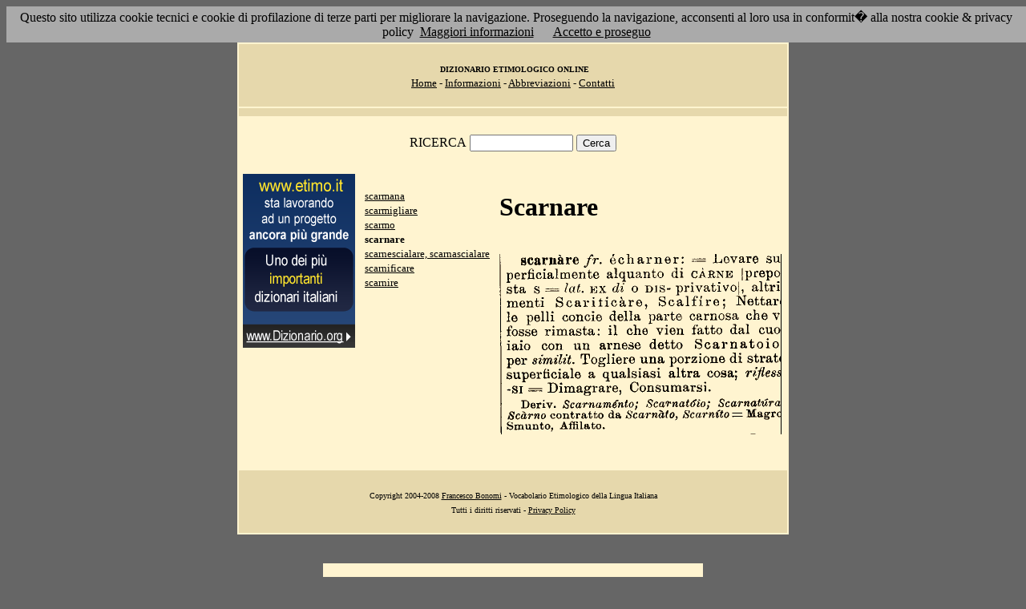

--- FILE ---
content_type: text/html; charset=UTF-8
request_url: http://etimo.it/?term=scarnare
body_size: 7644
content:
<!DOCTYPE HTML>
<html lang="it">
<head><meta http-equiv="Content-Type" content="text/html; charset=windows-1252">



                                

                            <title> Etimologia : scarnare; </title>
<meta name="Keywords" content="scarnare" >
<meta name="Description" content="scarnare" >

<link rel="stylesheet" type="text/css" href="stile.css">

<style  type="text/css">

/*
a { color:rgb(102,0,0); }
h1 
{
font-family: Verdana, Arial, Helvetica, sans-serif;
font-size: 14px; 
margin-top:0px;
}

.simple{
font-decoration: none;
}
*/

   #OCRText {

	position:relative;

	left: 0px;

	top: 0px;

	width: 468px;

	height: 90px;

	overflow: auto;

	z-index: 500;

}

</style>



</head>

<body bgcolor="#666666" link="black" vlink="black" text="black">


<form action=''>



<table border="0" cellpadding=5 zzwidth="540" bgcolor="#FFF4D0" align="center">

    <tr>

      <td bgcolor="#E6D8AC" zzwidth="534" colspan="5">

            <p align="center"><font size="1" face="Verdana">&nbsp;<b>DIZIONARIO 

            ETIMOLOGICO ONLINE</b><br></font><font size="2" face="Verdana"><a href="?pag=hom">Home</a> 

            - <a href="?pag=inf">Informazioni</a> - <a href="?pag=abb">Abbreviazioni</a> - <a href="?pag=cnt">Contatti</a></font></td>

    </tr>



    <tr>
      <td bgcolor="#E6D8AC" zzwidth="534" colspan="5" align="center">
</td>  
    </tr>

    <tr>

        <td zzwidth="534" valign="top" colspan="5">

            <p align="center"><font face="Verdana">RICERCA</font>  <input type="text" name="term" value="" size="14"> 

            <input type="submit" name="find" value="Cerca"></p>



 </form>       </td>    </tr>

    <tr>

      <!--td colspan="2" xxheight="50">
      </td-->


<td valign='top' rowspan='2'><!--<table width="150" class="onecoin-holder">
<tr>

<td class="onecoin">
<div class="uno">
<h1><a href="onecoin">Onecoin</a></h1>
<div>Il modo<br>pi&ugrave; moderno<br>di perdere<br>i vostri soldi.</div>
</div><div class="due">
<h1>Attenzione</h1>
<div class="occhiello">Non investite in <a href="onecoin">Onecoin</a></div>

<div >&Egrave; un modo quasi certo di rimetterci soldi.</div>

<div>Non &egrave; una crittovaluta, &egrave; un schema piramidale stile catena di Sant'Antonio.</div>

<div>Potete trovare ulteriori informazioni su <a href="onecoin">onecoin</a></div><div class="qui"><a href="onecoin">qui</a></div>
</div>
</td>
</tr>
</table>
<br>
-->
<a href="http://www.dizionario.org/"><img border="0" src="images/dizionario.gif"></a>


</td></tr>

 <tr>

 




        <td zzwidth="161" valign="top">

            

            <p align="left"><font face="Verdana" size="2">

<a href='?cmd=id&id=15665&md=9bd59ec3339b627c91566441162232c3'>scarmana</a><br><a href='?cmd=id&id=15666&md=5a31733cddbc51d1142b3097a24f68c0'>scarmigliare</a><br><a href='?cmd=id&id=15667&md=86123ba4954c4fc8a5c9c08aae9bd67d'>scarmo</a><br><b>scarnare</b><br><a href='?cmd=id&id=15669&md=80f203140492af1080bc63bfc11e8b70'>scarnescialare, scarnascialare</a><br><a href='?cmd=id&id=15670&md=23003fbe5105fdf51b66407a73cc6bab'>scarnificare</a><br><a href='?cmd=id&id=15671&md=5244ecf04c6f8fc52f64f9067bfc5929'>scarnire</a><br>


</font></p>





        </td>



        <td zzwidth="369" valign="top"  >

            <p align="center"><h1>Scarnare</h1><br><img src='/gifpic/12/6aa000.png'><br><br> <div align="left"></div></p>

        </td>


    </tr>

    <tr>

      <td bgcolor="#E6D8AC" zzwidth="494" colspan="5">

            <p align="center"><font size="1" face="Verdana"> Copyright 2004-2008 <a href="http://www.francescobonomi.it">Francesco Bonomi</a> - Vocabolario Etimologico della Lingua Italiana<br>

            Tutti i diritti riservati - <a href="?pag=pri">Privacy Policy</a> </font></td>

    </tr>

</table>

<br>




<br>

<table border="0" zzwidth="468" bgcolor="#FFF4D0" align="center">

    <tr>

      <td zzwidth="468" colspan="2">

<div id="OCRText">


<!-- google_ad_section_start(weight=ignore) -->

            <p align="center"><b><font size="4" face="Verdana"><a href="http://www.silab.it/storia">Atlante Storico</a></font>

            <font size="2" face="Verdana"><br>Il pi&ugrave; ricco sito storico italiano</font></b>

<br><font size="1" face="Verdana"> La storia del mondo illustrata da centinaia di mappe, foto e commenti audio<br>

    <!-- google_ad_section_end -->
<font size="1" face="Verdana">

<br><br>



<br><br><br><br><br><br><br><br><br><br><br><br><br><br><br><br><br><br><br><br>

 3 
a qualsiasi altra cosa; rifless -g� === Dimagrare, Consumarsi.  Deriv. Scarnain�nto scarnare fr. �charner: ==== Levare su fatto dal cuo iaio con un arnese detto Scarnatoio per similit. Togliere una porzione di strat superf�ciale perf�cialmente alquanto di CARNE [prepo sta s === lat. EX di o DJS- privativoi, altri menti Scarificare, Scalfire; Nettar le pelli concie della parte carnosa che il che vien v fosse rimasta: / Scarnatoio! Scarnatura Scarno contratto da Scarnato, Scarnito =- Magre Smunto, Affilato. 
<a href='?term=mongolfiera'>mongolfiera</a> <a href='?term=desolare'>desolare</a> <a href='?term=grisetta'>grisetta</a> <a href='?term=gallina'>gallina</a> <a href='?term=sfiorare'>sfiorare</a> <a href='?term=impero'>impero</a> <a href='?term=ingalluzzirsi'>ingalluzzirsi</a> <a href='?term=liturgo'>liturgo</a> <a href='?term=terso'>terso</a> <a href='?term=politica'>politica</a> <a href='?term=vitreo'>vitreo</a> <a href='?term=tabarro'>tabarro</a> <a href='?term=cabala'>cabala</a> <a href='?term=mazzero'>mazzero</a> <a href='?term=ammollare'>ammollare</a> <a href='?term=chiurlo'>chiurlo</a> <a href='?term=gruma'>gruma</a> <a href='?term=atrabile'>atrabile</a> <a href='?term=referto'>referto</a> <a href='?term=morgiano'>morgiano</a> <a href='?term=comodino'>comodino</a> <a href='?term=botto'>botto</a> <a href='?term=certame'>certame</a> <a href='?term=gesta'>gesta</a> <a href='?term=tomito'>tomito</a> <a href='?term=goi'>goi</a> <a href='?term=landa'>landa</a> <a href='?term=scalpitare'>scalpitare</a> <a href='?term=assennare'>assennare</a> <a href='?term=monocordo'>monocordo</a> <a href='?term=atono'>atono</a> <a href='?term=dissestare'>dissestare</a> <a href='?term=caramella'>caramella</a> <a href='?term=aroma'>aroma</a> <a href='?term=conciliare'>conciliare</a> <a href='?term=magolare'>magolare</a> <a href='?term=tempia'>tempia</a> <a href='?term=vegghiare'>vegghiare</a> <a href='?term=fregna'>fregna</a> <a href='?term=instrumento'>instrumento</a> <a href='?term=sacerdote'>sacerdote</a> <a href='?term=melanconia'>melanconia</a> <a href='?term=acero'>acero</a> <a href='?term=cardialgia'>cardialgia</a> <a href='?term=concistoro'>concistoro</a> <a href='?term=tornio'>tornio</a> <a href='?term=stallia'>stallia</a> <a href='?term=maestro'>maestro</a> <a href='?term=pruno'>pruno</a> <a href='?term=cannocchiale'>cannocchiale</a> <a href='?term=acuire'>acuire</a> <a href='?term=sacrificio'>sacrificio</a> <a href='?term=cospicuo'>cospicuo</a> Pagina generata il 14/01/26 

<zimg src="http://www.frox.it/bot/led.php">

</font>

</div>

</td>

    </tr>

</table>

</form>



<script src="/cookiechoices.js"></script>
<script>
  document.addEventListener('DOMContentLoaded', function(event) {
    cookieChoices.showCookieConsentBar('Questo sito utilizza cookie tecnici e cookie di profilazione di terze parti per migliorare la navigazione. Proseguendo la navigazione, acconsenti al loro usa in conformit� alla nostra cookie & privacy policy',
      'Accetto e proseguo', 'Maggiori informazioni', 'http://etimo.it/?pag=pri');
  });
</script>



</body>

</html>


                            
                            
